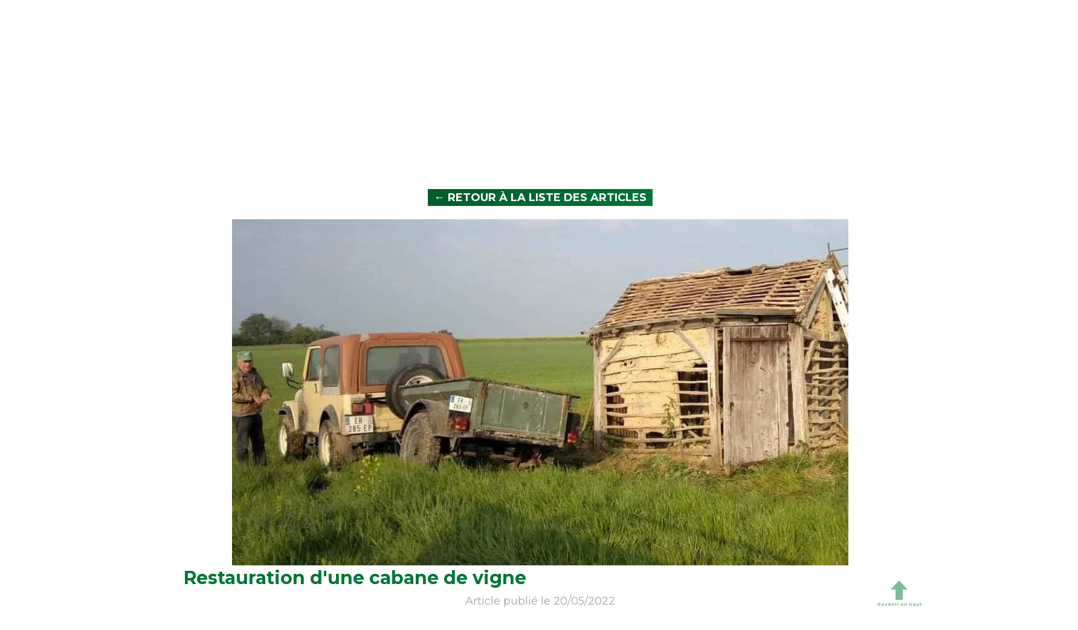

--- FILE ---
content_type: text/plain; charset=utf-8
request_url: https://www.poulaines.fr/json/cpt_ask/12690,19
body_size: 1287
content:
{"member":{"errors":["L'adresse email est incorrecte"]},"articles":{"39993":{"title":"Restauration d'une cabane de vigne","published_at":"2022-05-20","content_first":"\u003cp\u003e\u003ca href=\"https://www.lanouvellerepublique.fr/indre/commune/poulaines/la-cabane-de-vigne-deplacee?queryId%5Bquery1%5D=57cd2206459a452f008b4594\u0026amp;queryId%5Bquery2%5D=5ce65f6fe4f6021b728b4618\u0026amp;page=4\u0026amp;pageId=57da5ce8459a4552008b4739\"\u003ehttps://www.lanouvellerepublique.fr/indre/commune/poulaines/la-cabane-de-vigne-deplacee?queryId%5Bquery1%5D=57cd2206459a452f008b4594\u0026amp;queryId%5Bquery2%5D=5ce65f6fe4f6021b728b4618\u0026amp;page=4\u0026amp;pageId=57da5ce8459a4552008b4739\u003c/a\u003e\u003c/p\u003e\n\u003cp\u003e\u0026nbsp;\u003c/p\u003e\n\u003cp\u003ecrédit photo : Brigitte Osvath\u003c/p\u003e","categories":[9505],"id":"39993","published":true,"img":{"id":25484977,"name":"cabane-vigne.jpg","url":"/Root/f68c1/cabane-vigne.jpg","removable":true,"width":1020,"height":573,"thumbnails":{"normal":"/Root/f68c1/cabane-vigne.jpg?s=YqFCk3A=","small":"/Root/f68c1/cabane-vigne.jpg?s=YqFAlnA="},"api":"sitew","srcset":{"1020":"/Root/f68c1/cabane-vigne.jpg?s=YqFAk3Jk","768":"/Root/f68c1/cabane-vigne.jpg?s=YqFGlXg=","425":"/Root/f68c1/cabane-vigne.jpg?s=YqFFkXU="}},"site_id":1635685,"url_name":"b39993a/Restauration-d-une-cabane-de-vigne","pageid":"FC"}}}

--- FILE ---
content_type: text/plain; charset=utf-8
request_url: https://www.poulaines.fr/json/cpt_ask/12690,19
body_size: 1394
content:
{"member":{"errors":["L'adresse email est incorrecte"]},"all_categories":{"9487":{"id":9487,"name":"Reliure et Photocopie","order":[28027]},"9505":{"id":9505,"name":"ACCUEIL","order":[65004,65003,65002,65001,65000,64999,64998,64441,58033,58032,58031,58030,58029,58028,58027,58026,58025,56898,56690,56689,56688,56687,56359,56358,56356,56199,56198,56197,55659,55658,55657,55303,55302,55301,55300,55299,55298,55297,55296,54453,54452,54451,54450,54449,54448,53301,53258,53257,52496,52495,52494,52493,52492,51989,51700,51699,51698,51488,51487,50973,50972,50971,50970,50969,50310,50309,50220,50219,50218,50217,50216,50215,50213,50212,49130,49129,49128,49127,49126,47827,47826,47825,47824,47823,47822,47821,46830,46829,46828,46826,46824,46822,46821,45682,45681,45680,45296,45295,45294,45293,45292,45291,44815,44715,44714,44713,44712,44711,44710,44709,44708,44707,44706,43774,43582,43581,43580,43579,43578,43577,43177,43176,42890,42889,42888,42887,42886,42544,42543,42542,42035,42034,41747,41746,41627,41626,41400,41399,41150,41149,41148,41014,41013,40919,40918,40917,40916,40658,40657,40656,40492,40060,39998,39997,39996,39994,39993,39406,38536,38535,38534,38533,37969,37625,37624,37263,37262,37261,35785,35369,34480,34479,34039,34038,33886,33885,33884,33544,33543,33542,33252,33251,32364,32253,31780,31318,31187,30986,30982,30841,30354,28183,28188,28187,28218,28073,28190,28189,28074,28217,28219,28220,28221]},"9506":{"id":9506,"name":"L'agenda des associations","order":[]}},"categories":[9505],"order":[65004,65003,65002,65001,65000,64999,64998,64441,58033,58032,58031,58030,58029,58028,58027,58026,58025,56898,56690,56689,56688,56687,56359,56358,56356,56199,56198,56197,55659,55658,55657,55303,55302,55301,55300,55299,55298,55297,55296,54453,54452,54451,54450,54449,54448,53301,53258,53257,52496,52495,52494,52493,52492,51989,51700,51699,51698,51488,51487,50973,50972,50971,50970,50969,50310,50309,50220,50219,50218,50217,50216,50215,50213,50212,49130,49129,49128,49127,49126,47827,47826,47825,47824,47823,47822,47821,46830,46829,46828,46826,46824,46822,46821,45682,45681,45680,45296,45295,45294,45293,45292,45291,44815,44715,44714,44713,44712,44711,44710,44709,44708,44707,44706,43774,43582,43581,43580,43579,43578,43577,43177,43176,42890,42889,42888,42887,42886,42544,42543,42542,42035,42034,41747,41746,41627,41626,41400,41399,41150,41149,41148,41014,41013,40919,40918,40917,40916,40658,40657,40656,40492,40060,39998,39997,39996,39994,39993,39406,38536,38535,38534,38533,37969,37625,37624,37263,37262,37261,35785,35369,34480,34479,34039,34038,33886,33885,33884,33544,33543,33542,33252,33251,32364,32253,31780,31318,31187,30986,30982,30841,30354,28183,28188,28187,28218,28073,28190,28189,28074,28217,28219,28220,28221]}

--- FILE ---
content_type: text/plain; charset=utf-8
request_url: https://www.poulaines.fr/json/cpt_ask/12690,19
body_size: 775
content:
{"member":{"errors":["L'adresse email est incorrecte"]},"content_last":"","categories":[9505]}

--- FILE ---
content_type: text/plain; charset=utf-8
request_url: https://www.poulaines.fr/json/cpt_ask/12690,19
body_size: 1287
content:
{"member":{"errors":["L'adresse email est incorrecte"]},"articles":{"39993":{"title":"Restauration d'une cabane de vigne","published_at":"2022-05-20","content_first":"\u003cp\u003e\u003ca href=\"https://www.lanouvellerepublique.fr/indre/commune/poulaines/la-cabane-de-vigne-deplacee?queryId%5Bquery1%5D=57cd2206459a452f008b4594\u0026amp;queryId%5Bquery2%5D=5ce65f6fe4f6021b728b4618\u0026amp;page=4\u0026amp;pageId=57da5ce8459a4552008b4739\"\u003ehttps://www.lanouvellerepublique.fr/indre/commune/poulaines/la-cabane-de-vigne-deplacee?queryId%5Bquery1%5D=57cd2206459a452f008b4594\u0026amp;queryId%5Bquery2%5D=5ce65f6fe4f6021b728b4618\u0026amp;page=4\u0026amp;pageId=57da5ce8459a4552008b4739\u003c/a\u003e\u003c/p\u003e\n\u003cp\u003e\u0026nbsp;\u003c/p\u003e\n\u003cp\u003ecrédit photo : Brigitte Osvath\u003c/p\u003e","categories":[9505],"id":"39993","published":true,"img":{"id":25484977,"name":"cabane-vigne.jpg","url":"/Root/f68c1/cabane-vigne.jpg","removable":true,"width":1020,"height":573,"thumbnails":{"normal":"/Root/f68c1/cabane-vigne.jpg?s=YqFCk3A=","small":"/Root/f68c1/cabane-vigne.jpg?s=YqFAlnA="},"api":"sitew","srcset":{"1020":"/Root/f68c1/cabane-vigne.jpg?s=YqFAk3Jk","768":"/Root/f68c1/cabane-vigne.jpg?s=YqFGlXg=","425":"/Root/f68c1/cabane-vigne.jpg?s=YqFFkXU="}},"site_id":1635685,"url_name":"b39993a/Restauration-d-une-cabane-de-vigne","pageid":"FC"}}}